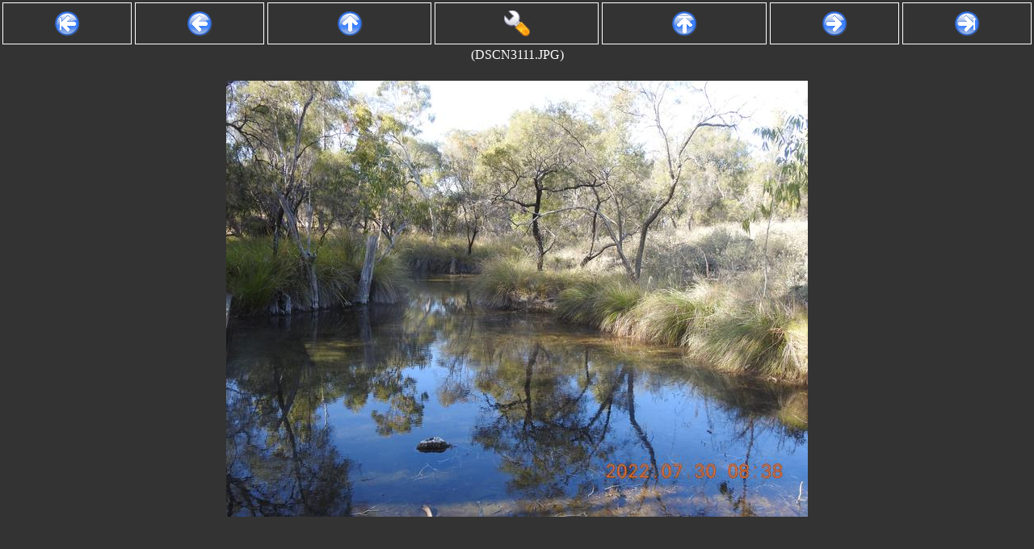

--- FILE ---
content_type: text/html; charset=UTF-8
request_url: http://gallery.longlandclan.id.au/gulf_of_carpenteria-2022/DSCN3111.JPG/photo.html?
body_size: 4971
content:
<?xml version="1.0" encoding="UTF-8"?>

<!DOCTYPE html PUBLIC "-//W3C//DTD XHTML 1.0 Strict//EN" "http://www.w3.org/TR/xhtml1/DTD/xhtml1-strict.dtd">
<html>
	<head>
		<link rel="stylesheet" href="/static/style.css"
			type="text/css" />
		
	
	<style type="text/css">
body {
	margin-top: 100px;
}
	</style>
	<title>Image:  (DSCN3111.JPG)</title>
	<script lang="type/javascript">
	function getData() {
		var data = {
		CGI: {
			ScriptName: ""
		},
		gallery: {
			name: "gulf_of_carpenteria-2022",
			title: "Gulf of Carpenteria Trip, 2022\n",
			desc: "Shots from private trip to the Gulf of Carpenteria in 2022.\n",
			first: "DSCN3011.JPG",
			last: "DSCN3412.JPG"
		},
		settings: {"img_format": null, "height": 540, "rotation": 0.0, "quality": 60, "width": 720},
		photo: {
			origwidth: 4608,
			origheight: 3456,
			width: 720,
			height: 540,
			annotation: "",
			name: "DSCN3111.JPG",
			previous: "DSCN3110.JPG",
			next: "DSCN3112.JPG",
			zoom: 	Math.round( 100*(720) /
				4608)/100
		}};
		if ( document.data )
			data = document.data;
		else
			document.data = data;
		return( data );
	}
	document.defaultZoom =
			Math.round( 100*(720) /
				4608)/100;
	document.rotation = 0-0;
	</script>
	<script lang="text/javascript" src="/static/lib.js"></script>
	<script lang="text/javascript" src="/static/wheellib.js"></script>

	</head>
	<body onload="toggleadj();">
		
	<table width="100%" class="controls" id="controls">
	<tr>
		<td class="firstlink"><a class="button" accesskey="["
			href="/gulf_of_carpenteria-2022/DSCN3011.JPG/photo.html?"><img
				alt="|&lt;- First" src="/static/images/start.png"
				border="0" align="absmiddle" /></a></td>
		<td class="prevlink"><a class="button" accesskey=","
			href="/gulf_of_carpenteria-2022/DSCN3110.JPG/photo.html?"><img
				alt="&lt;- Prev" src="/static/images/back.png"
				border="0" align="absmiddle" /></a></td>
		<td class="status"><a class="button" accesskey="l"
			href="/gulf_of_carpenteria-2022?" target="_top"><img
				alt="Album" src="/static/images/up.png"
				border="0" align="absmiddle" /></a></td>
		<td class="status"><a class="button" accesskey="a"
			href="#adjust" target="_top" onclick="toggleadj();"><img
				alt="Adjust" src="/static/images/configure.png"
				border="0" align="absmiddle" /></a></td>
		<td class="status"><a class="button" accesskey="i"
			href="/?"
				target="_top"><img alt="Index"
				src="/static/images/top.png"
				border="0" align="absmiddle" /></a></td>
		<td class="nextlink"><a class="button" accesskey="."
			href="/gulf_of_carpenteria-2022/DSCN3112.JPG/photo.html?"><img alt="-&gt; Next" src="/static/images/forward.png" border="0"
				align="absmiddle" /></a></td>
		<td class="lastlink"><a class="button" accesskey="]"
			href="/gulf_of_carpenteria-2022/DSCN3412.JPG/photo.html?"><img
				alt="-&gt;| Last" src="/static/images/finish.png"
				border="0" align="absmiddle" /></a></td>
	</tr>
	<tr>
		<td class="status" colspan="7">
			 (DSCN3111.JPG)
		</td>
	</tr>
	<tr id="adjpanel">
		<td colspan="7" class="status">
	<form>
		<a name="adjust"></a>
		Resize:	<input type="text"	name="width" id="width"
						value="720" size="3" /> x
			<input type="text"	name="height" id="height"
						value="540" size="3" />
		Rotation:
			<input type="text" 	name="rotation" id="rotate"
						value="0.0" size="5" />
		Quality: <input type="text"	name="quality"
						value="60" size="3" />
						(100% = PNG)
		<input type="submit" value="Go" />
		<br />
		
		Zoom:
		<a href="#" onclick="adjustZoom( -0.1 );">[-0.1]</a>
		<a href="#" onclick="adjustZoom( -0.01 );">[-0.01]</a>
		<a href="#" onclick="setZoom( 1.0 );">[1.0]</a>
		<a href="#" onclick="adjustZoom( 0.01 );">[+0.01]</a>
		<a href="#" onclick="adjustZoom( 0.1 );">[+0.1]</a>
		<a href="#" onclick="resetZoom();">[reset]</a><br />

		Mouse wheel action:
		<input type="radio"	name="wheelAction"
					value="zoom"
					id="wheelActionZoom" />
			<label for="wheelActionZoom">Zoom</label>
		by <input type="text"	name="wheelZoom" size="2"
					value="1" id="wheelZoom" />%
		or
		<input type="radio"	name="wheelAction"
					value="hpan"
					id="wheelActionHPan" />
			<label for="wheelActionHPan">HPan</label>
		<input type="radio"	name="wheelAction"
					value="vpan" checked
					id="wheelActionVPan" />
			<label for="wheelActionVPan">VPan</label>
		by <input type="text"	name="wheelPan" size="2"
					value="50" id="wheelPan" /> pixels

		or
		<input type="radio"	name="wheelAction"
					value="rotate"
					id="wheelActionRotate" />
			<label for="wheelActionRotate">Rotate</label>
		by <input type="text"	name="wheelRotate" size="2"
					value="1" id="wheelRotate" /> degrees
	</form>
		</td>
	</tr>
	</table>
	<p align="center"><img	id="photoimg"
				width="720"
				height="540"
				src="/gulf_of_carpenteria-2022/DSCN3111.JPG/720x540/60.000000"
				alt="DSCN3111.JPG"
				lowsrc="/gulf_of_carpenteria-2022/DSCN3111.JPG}/thumb.jpg" /></p>
	
	<div class="photodesc">
		
	</div>

	</body>
</html>
